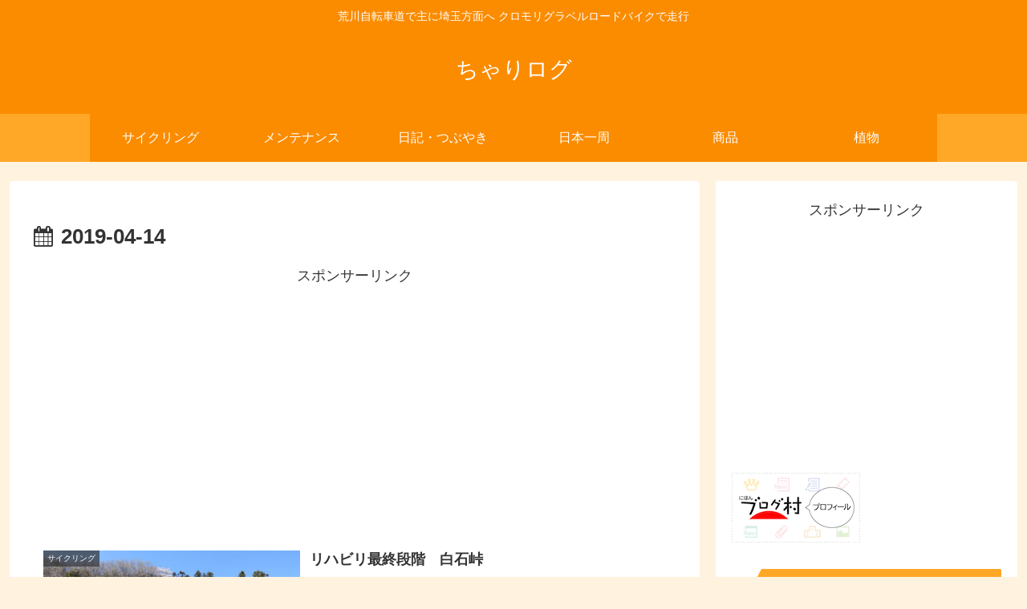

--- FILE ---
content_type: text/html; charset=utf-8
request_url: https://www.google.com/recaptcha/api2/aframe
body_size: 266
content:
<!DOCTYPE HTML><html><head><meta http-equiv="content-type" content="text/html; charset=UTF-8"></head><body><script nonce="53kM3_pa85kcmCVacsxHPA">/** Anti-fraud and anti-abuse applications only. See google.com/recaptcha */ try{var clients={'sodar':'https://pagead2.googlesyndication.com/pagead/sodar?'};window.addEventListener("message",function(a){try{if(a.source===window.parent){var b=JSON.parse(a.data);var c=clients[b['id']];if(c){var d=document.createElement('img');d.src=c+b['params']+'&rc='+(localStorage.getItem("rc::a")?sessionStorage.getItem("rc::b"):"");window.document.body.appendChild(d);sessionStorage.setItem("rc::e",parseInt(sessionStorage.getItem("rc::e")||0)+1);localStorage.setItem("rc::h",'1767401840656');}}}catch(b){}});window.parent.postMessage("_grecaptcha_ready", "*");}catch(b){}</script></body></html>